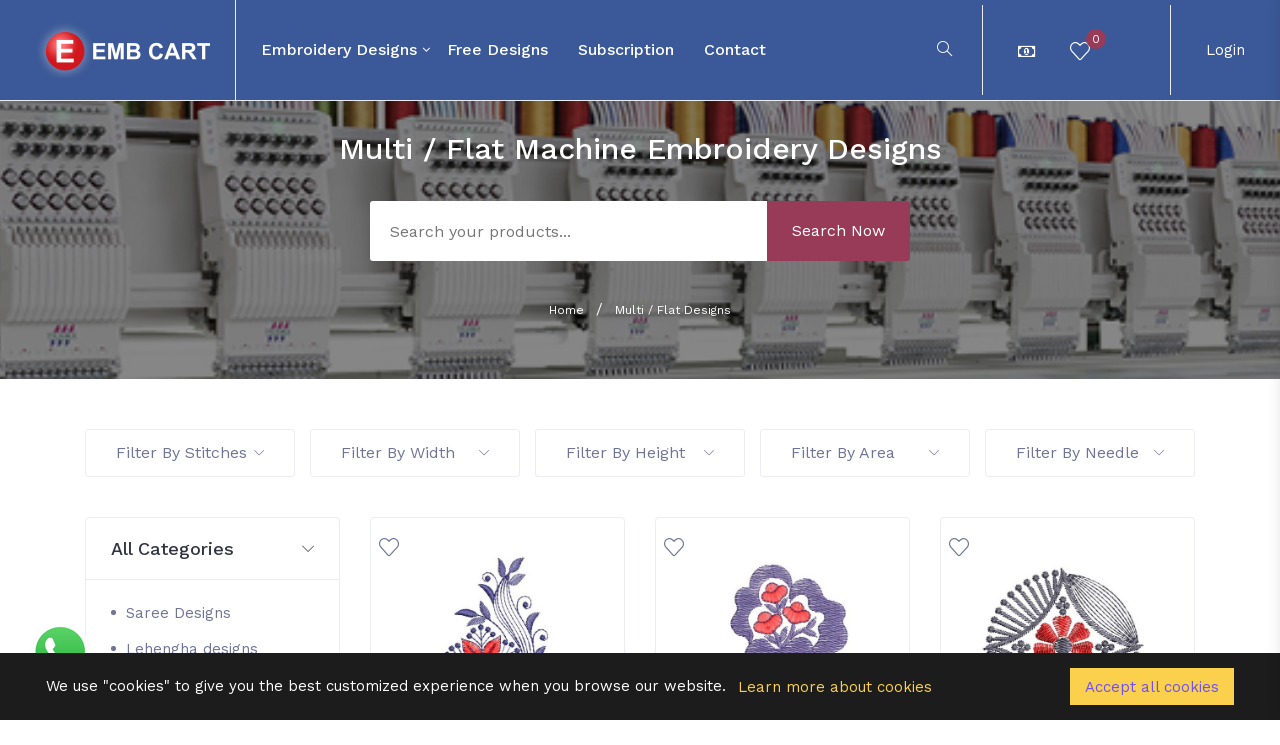

--- FILE ---
content_type: text/html; charset=UTF-8
request_url: https://embcart.com/multi-flat-designs/neck-gala-designs&fil%5B%5D=s-0-15000&fil%5B%5D=a-100
body_size: 11201
content:
<!doctype HTML>
<html lang="en">

<head>
	<meta charset="UTF-8">
	<!-- viewport meta -->
	<meta http-equiv="X-UA-Compatible" content="IE=edge">
	<meta name="viewport" content="width=device-width, initial-scale=1">
	<meta name="description" content="Multi Embroidery Designs for Saree, Blouse, Choli Lehengha, Suit, Dress, Kurti, Neck, All Over, Anarkali, Lace Border, Patch Butta, Free Download Online">
	<meta name="keywords" content="embroidery designs, embroidery pattern, machine embroidery, machine embroidery designs, applique, latest embroidery design, embroidery design, creative design, custom embroidery, t-shirt logo, cap logo, jacket embroidery, caftan embroidery, saree embroidery, sari design, Punjabi suit embroidery design, neck embroidery, blouse embroidery design, kaftan embroidery, cording embroidery, chain embroidery, aari embroidery, flat embroidery, sequins embroidery, dual sequins embroidery, sandwitch sequins embroidery cross-stitch embroidery, mens clothing embroidery, women clothing embroidery">
	<title>Flat Embroidery Designs for Multi Head and Single Head Embroidery Machines Download Online - 2024</title>
	<base href="https://embcart.com/">
	<link href="https://fonts.googleapis.com/css?family=Work+Sans:400,500,600" rel="stylesheet">
	<!-- inject:css-->
	<link rel="stylesheet" href="vendor_assets/css/bootstrap/bootstrap.css">
	<link rel="stylesheet" href="vendor_assets/css/animate.css">
	<link rel="stylesheet" href="vendor_assets/css/font-awesome.min.css">
	<link rel="stylesheet" href="vendor_assets/css/jquery-ui.css">
	<link rel="stylesheet" href="vendor_assets/css/line-awesome.min.css">
	<link rel="stylesheet" href="vendor_assets/css/magnific-popup.css">
	<link rel="stylesheet" href="vendor_assets/css/owl.carousel.css">
	<link rel="stylesheet" href="vendor_assets/css/select2.min.css">
	<link rel="stylesheet" href="vendor_assets/css/simple-line-icons.css">
	<link rel="stylesheet" href="vendor_assets/css/slick.css">
	<link rel="stylesheet" href="vendor_assets/css/trumbowyg.min.css">
	<link rel="stylesheet" href="vendor_assets/css/venobox.css">
	<link rel="stylesheet" href="style.css">
	<!-- endinject -->
	<!-- Favicon Icon -->
	<link rel="icon" type="image/jpg" sizes="16x16" href="img/only_log.jpg">
	<script src="https://unpkg.com/sweetalert/dist/sweetalert.min.js"></script>	
	<meta name="p:domain_verify" content="d7de97f8d1e5d13655bc37244230bc5c"/>
	<link rel="canonical" href="https://embcart.com/multi-flat-designs/neck-gala-designs&fil%5B%5D=s-0-15000&fil%5B%5D=a-100/" />
		<meta property="og:type" content="website"/>
	<meta property="og:title" content="Flat Embroidery Designs for Multi Head and Single Head Embroidery Machines Download Online - 2024"/>
	<meta property="og:site_name" content="EMB CART – Machine Embroidery Designs" />
	<meta property="og:url" content="https://embcart.com/multi-flat-designs/neck-gala-designs&fil%5B%5D=s-0-15000&fil%5B%5D=a-100/"/>
	<meta property="og:image" content="https://embcart.com/images/categories/3241697545542.png"/>
	<meta property="og:image:width" content="600"/>
	<meta property="og:image:height" content="315"/>
	<meta property="og:description" content="Multi Embroidery Designs for Saree, Blouse, Choli Lehengha, Suit, Dress, Kurti, Neck, All Over, Anarkali, Lace Border, Patch Butta, Free Download Online"/>
	<meta name="twitter:card" content="summary"/>
	<meta name="twitter:title" content="Flat Embroidery Designs for Multi Head and Single Head Embroidery Machines Download Online - 2024"/>
	<meta name="twitter:image" content="https://embcart.com/images/categories/3241697545542.png"/>
	<meta name="twitter:image:width" content="600"/>
	<meta name="twitter:image:height" content="315"/>
	<meta name="twitter:description" content="Multi Embroidery Designs for Saree, Blouse, Choli Lehengha, Suit, Dress, Kurti, Neck, All Over, Anarkali, Lace Border, Patch Butta, Free Download Online"/>
		
	<meta name="facebook-domain-verification" content="wzo917kxdsegld72uebfe7q6q0mt1f" /> 
	
	
	<style>	
	@media screen and (max-height: 991px) {
		.sidebardiv .btnanv{
  position: absolute;
  top: 15px;
  left: 215px;
  height: 45px;
  width: 45px;
  text-align: center;
  background: #1b1b1b;
  border-radius: 3px;
  cursor: pointer;
  transition: left 0.4s ease;
  z-index: 999999;
}
.sidebardiv .btnanv.click{
  left: 215px;
}
.sidebardiv .btnanv span{
  color: white;
  font-size: 28px;
  line-height: 45px;
}

.sidebardiv .sidebar{
  position: fixed;
  width: 290px;
  height: 100%;
  left: -290px;
  background: #1b1b1b;
  transition: left 0.4s ease;
  z-index: 99999;
}
.sidebardiv .sidebar.show{
      left: 0px;
    height: 700px;
    overflow-x: scroll;
}
.sidebardiv .sidebar .text{
  color: white;
  font-size: 25px;
  font-weight: 600;
  line-height: 65px;
  text-align: center;
  background: #1e1e1e;
  letter-spacing: 1px;
}
.sidebardiv nav ul{
  background: #1b1b1b;
  height: 100%;
  width: 100%;
  list-style: none;
}
.sidebardiv nav ul li{
  line-height: 60px;
  border-top: 1px solid rgba(255,255,255,0.1);
}
.sidebardiv nav ul li:last-child{
  border-bottom: 1px solid rgba(255,255,255,0.05);
}
.sidebardiv nav ul li a{
  position: relative;
  color: white;
  text-decoration: none;
  font-size: 18px;
  padding-left: 40px;
  font-weight: 500;
  display: block;
  width: 100%;
  border-left: 3px solid transparent;
}
.sidebardiv nav ul li.active a{
  color: cyan;
  background: #1e1e1e;
  border-left-color: cyan;
}
.sidebardiv nav ul li a:hover{
  background: #1e1e1e;
}
.sidebardiv nav ul ul{
  position: static;
  display: none;
}
.sidebardiv nav ul .feat-show.show{
  display: block;
}
.sidebardiv nav ul .serv-show.show1{
  display: block;
}
.sidebardiv nav ul ul li{
  line-height: 42px;
  border-top: none;
}
.sidebardiv nav ul ul li a{
  font-size: 17px;
  color: #e6e6e6;
  padding-left: 80px;
}
.sidebardiv nav ul li.active ul li a{
  color: #e6e6e6;
  background: #1b1b1b;
  border-left-color: transparent;
}
.sidebardiv nav ul ul li a:hover{
  color: cyan!important;
  background: #1e1e1e!important;
}
.sidebardiv nav ul li a span{
  position: absolute;
  top: 50%;
  right: 20px;
  transform: translateY(-50%);
  font-size: 22px;
  transition: transform 0.4s;
}
.sidebardiv nav ul li a span.rotate{
  transform: translateY(-50%) rotate(-180deg);
}
	}
	</style>	
</head>

<body class="preload">
	
	<div class="sidebardiv">
	<div style="display:none;" class="btnanv">
		  <span>&times;</span>
	  </div>
    <nav class="sidebar">	  
      <ul>
        <li class="active"><a href="/index.php">Home</a></li>
        		<li>
		  <a href="javascript:void(0);" class="feat-btn">Embroidery Designs <span class="icon-arrow-up first"></span></a>
          <ul class="feat-show">
						<li><a href="/small-machines-designs/">Small Machines Designs</a></li>
						<li><a href="/multi-flat-designs/">Multi / Flat Designs</a></li>
						<li><a href="/cording-designs/">Cording Designs</a></li>
						<li><a href="/sequins-designs/">Sequins Designs</a></li>
						<li><a href="/chain-stitch-designs/">Chain Stitch designs</a></li>
						<li><a href="/330-area-designs/">330 Area Designs</a></li>
			            
          </ul>
        </li>		
        <li><a href="/free-designs/">Free Designs</a></li>
        <li><a href="/plan.php">Subscription</a></li>
        <li><a href="/contact.php">contact</a></li>
        <li><a href="/login.php">Login</a></li>
      </ul>
    </nav>
	</div>
	
	<!-- start menu-area -->
	<div class="menu-area">
		<div id="wrap" class="d-md-none d-lg-none top-menu-area" style="width: 100%; z-index: 9; background: #6E4FF6; color: #fff;">
			<div class="container-fluid">
				<div class="row">
					<div class="col-lg-12">
						<span style="display: inline-block; padding: 18px;">Enjoy 10X faster & seamless experience on App <a style="padding: 5px;" class="btn-xs btn-danger" target="_blank" href="https://embcart.com/app-center.php">Install APP</a></span>
					</div>
				</div>
			</div>
		</div>
		<div class="top-menu-area">
			<div class="container-fluid">
				<div class="row">
					<div class="col-lg-12">
						<div class="menu-fullwidth">
							<div class="logo-wrapper">
								<div class="logo logo-top">
									<a href="index.php"><img src="img/logo.png" alt="logo image" class="img-fluid"></a>
								</div>
							</div>
							<div class="menu-container">
								<div class="d_menu">
									<nav class="navbar navbar-expand-lg mainmenu__menu">
										<button class="navbar-toggler btnanvs" type="button">
										  <span class="navbar-toggler-icon icon-menu"></span>
										</button>										
										<!-- Collect the nav links, forms, and other content for toggling -->
										<div class="collapse navbar-collapse" id="bs-example-navbar-collapse-1">
											<ul class="navbar-nav">
												
													<li class="has_megamenu">
														<a href="javascript:void(0);">Embroidery Designs</a>
														<div class="dropdown_megamenu contained">
														<div class="megamnu_module">
														<div class="menu_items">
															<div class="menu_column"><ul>
																																<li><a href="/small-machines-designs/">Small Machines Designs</a>
																</li>
																																<li><a href="/multi-flat-designs/">Multi / Flat Designs</a>
																</li>
																																<li><a href="/cording-designs/">Cording Designs</a>
																</li>
																																<li><a href="/sequins-designs/">Sequins Designs</a>
																</li>
																																<li><a href="/chain-stitch-designs/">Chain Stitch designs</a>
																</li>
																																<li><a href="/330-area-designs/">330 Area Designs</a>
																</li>
																																</ul></div>
																</div>
															</div>
														</div>
													</li>
												
												<li>
													<a href="/free-designs/">Free Designs</a>
												</li>
												<li>
													<a href="plan.php">Subscription</a>
												</li>
												<li>
													<a href="contact.php">contact</a>
												</li>
											</ul>
										</div>
										<!-- /.navbar-collapse -->
									</nav>
								</div>
							</div>
							<div class="author-menu">
								<!-- start .author-area -->
								<div class="author-area">
									<div class="search-wrapper">
										<div class="nav_right_module search_module">
											<span class="icon-magnifier search_trigger"></span>
											<div class="search_area">
												<form action="product_list.php" method="get">
													<div class="input-group input-group-light">
														<span class="icon-left" id="basic-addon1">
															<i class="icon-magnifier"></i>
														</span>
														<input required type="text" name="s" class="form-control search_field" placeholder="Type words and hit enter...">
													</div>
												</form>
											</div>
										</div>
									</div>
									<div class="author__notification_area">
										<ul>
											<li class="has_dropdown">
                                                <div class="icon_wrap">
                                                    <span class="fa fa-money"></span>
                                                </div>
                                                <div class="dropdown notification--dropdown">
                                                    <div class="dropdown_module_header">
                                                        <h6>Change Currency</h6>
                                                    </div>
                                                    <div class="notifications_module currencylist">
                                                    	                                                    	<a href="?currency_code=AUD&symbol=fa fa-dollar">
	                                                        <div class="notification ">                 	
	                                                            <div class="notification__info">    
	                                                            	<div class="info">AUD</div>
	                                                            </div>        
	                                                        </div>
                                                        </a>
                                                                                                        	<a href="?currency_code=CAD&symbol=fa fa-dollar">
	                                                        <div class="notification ">                 	
	                                                            <div class="notification__info">    
	                                                            	<div class="info">CAD</div>
	                                                            </div>        
	                                                        </div>
                                                        </a>
                                                                                                        	<a href="?currency_code=EURO&symbol=fa fa-euro">
	                                                        <div class="notification ">                 	
	                                                            <div class="notification__info">    
	                                                            	<div class="info">EURO</div>
	                                                            </div>        
	                                                        </div>
                                                        </a>
                                                                                                        	<a href="?currency_code=GBP&symbol=fa fa-gbp">
	                                                        <div class="notification ">                 	
	                                                            <div class="notification__info">    
	                                                            	<div class="info">GBP</div>
	                                                            </div>        
	                                                        </div>
                                                        </a>
                                                                                                        	<a href="?currency_code=INR&symbol=fa fa-inr">
	                                                        <div class="notification ">                 	
	                                                            <div class="notification__info">    
	                                                            	<div class="info">INR</div>
	                                                            </div>        
	                                                        </div>
                                                        </a>
                                                                                                        	<a href="?currency_code=USD&symbol=fa fa-dollar">
	                                                        <div class="notification ">                 	
	                                                            <div class="notification__info">    
	                                                            	<div class="info">USD</div>
	                                                            </div>        
	                                                        </div>
                                                        </a>
                                                                                                        </div>
                                                    <!-- end /.dropdown -->
                                                </div>
                                            </li>
											<li class="has_dropdown">
												<div class="icon_wrap">
													<a href="customer_favourite.php">
																										<span class="icon-heart"></span>
													<span class="notification_count purch">0</span>
													</a>
													<!-- <span class="notification_status msg"></span> -->
												</div>	
											</li>
											<li class="has_dropdown">
																								<div style="display:none;" class="icon_wrap">
													<span class="icon-basket-loaded"></span>
													<span class="notification_count purch">0</span>
												</div>
																							</li>
										</ul>
									</div>
									<!--start .author-author__info-->
									<div class="author-author__info has_dropdown">
										<div class="author__avatar">
																						Login
																					</div>
										<div class="dropdown dropdown--author">
																							<div class="author-credits d-flex">
													<div class="author__avatar">
														<img src="img/user-avater.png" alt="user avatar" class="rounded-circle">
													</div>
													<div class="autor__info">
														<p class="name">
															Guest
														</p>
													</div>
												</div>
												<ul>			
												<li>
												<a href="login.php">
														<span class="icon-user"></span>Login</a>
												</li>
												<li>
												<a href="register.php">
														<span class="icon-user"></span> Register</a>
												</li>				
												</ul>
																					</div>
									</div>
									<!--end /.author-author__info-->
								</div>
								<!-- end .author-area -->
								<!-- author area restructured for mobile -->
								<div class="mobile_content ">
									<span class="icon-magnifier mobile_open_search mobile_mode" style="background: #1DC9B7; padding: 0 20px;  line-height: 60px;  color: white;  font-size: 16px; cursor: pointer; border-right: 1px solid #fff;"></span>
									<span class="icon-user menu_icon"></span>
									<!-- offcanvas menu -->
									<div class="offcanvas-menu closed">
										<span class="icon-close close_menu"></span>
										<div class="author-author__info">
											<div class="author__avatar v_middle">
												<img src="img/user-avater.png" alt="user avatar">
											</div>
										</div>
										<!--end /.author-author__info-->
										
										<!--start .author__notification_area -->
										<div class="dropdown dropdown--author">
																						<ul>
												<li>
													<a href="login.php">
														<span class="icon-user"></span>Login</a>
												</li>
												<li>
													<a href="register.php">
														<span class="icon-home"></span> Register</a>
												</li>
											</ul>
																					</div>										
									</div>
								</div>
								<!-- end /.mobile_content -->
							</div>
						</div>
					</div>
				</div>
				<!-- end /.row -->
			</div>
			<!-- end /.container -->
		</div>
		<!-- end  -->
	</div>
	<!-- end /.menu-area -->
<section class="hero-area2 hero-area3 bgimage desktop_mode">
	<div class="bg_image_holder">
		<img title="Multi Head Embroidery Machine Designs" src="https://embcart.com/images/categories/4331683966763.png" />
	</div>
	<div class="hero-content content_above">
		<div class="content-wrapper">
			<div class="container">
				<div class="row">
					<div class="col-md-12">
						<div class="hero__content__title cat_list_h1">
							 <h1>Multi / Flat Machine Embroidery Designs</h1>
						</div><!-- end .hero__btn-area-->
						<div class="search-area">
							<div class="row">
								<div class="col-lg-6 offset-lg-3">
									<div class="search_box2">
										<form action="product_list.php" method="get">
											<input required type="text" name="s" class="text_field" placeholder="Search your products...">
											<button type="submit" class="search-btn btn--lg btn-primary">Search Now</button>
										</form>
									</div><!-- end .search_box -->
								</div>
							</div>
						</div>
						<div class="breadcrumb-contents text-center">
						<div style="display: inherit;" class="breadcrumb">
							<ul>
								<li>
									<a href="https://embcart.com/">Home</a>
								</li>
																								
								<li>
									<a href="javascript:void(0);">Multi / Flat Designs</a>
								</li>
							</ul>
						</div>
						</div>
						<!--start .search-area -->
					</div><!-- end .col-md-12 -->
				</div>
			</div>
		</div><!-- end .contact_wrapper -->
	</div><!-- end hero-content -->
</section><!-- ends: .hero-area -->
<div class="filter-area product-filter-area">
	<div class="container">
		<div class="row">
			<div class="col-md-12">
				<div class="filter-bar">
					<div class="filter__option filter--dropdown">
						<a href="javascript:void(0);" id="drop2" class="dropdown-trigger dropdown-toggle" data-toggle="dropdown" aria-haspopup="true" aria-expanded="false">Filter By Stitches
							<span class="icon-arrow-down"></span>
						</a>
						<ul class="custom_dropdown dropdown-menu" aria-labelledby="drop2">
							<li>
								<div class="custom-radio">
									<input type="checkbox" checked  id="opts1" name="filter_opt[]">
									<label for="opts1"><a href="/multi-flat-designs/neck-gala-designs&fil%5B%5D=s-0-15000&fil%5B%5D=a-100"><span class="circle"></span>0-15000</a></label>
								</div>
							</li>
							<li>
								<div class="custom-radio">
									<input type="checkbox"   id="opts2" name="filter_opt[]">
									<label for="opts2"><a href="/multi-flat-designs/neck-gala-designs&fil%5B%5D=s-0-15000&fil%5B%5D=a-100&fil[]=s-15001-25000"><span class="circle"></span>15001 - 25000</a></label>
								</div>
							</li>
							<li>
								<div class="custom-radio">
									<input type="checkbox"   id="opts3" name="filter_opt[]">
									<label for="opts3"><a href="/multi-flat-designs/neck-gala-designs&fil%5B%5D=s-0-15000&fil%5B%5D=a-100&fil[]=s-25001-50000"><span class="circle"></span>25001 - 50000</a></label>
								</div>
							</li>
							<li>
								<div class="custom-radio">
									<input type="checkbox"   id="opts4" name="filter_opt[]">
									<label for="opts4"><a href="/multi-flat-designs/neck-gala-designs&fil%5B%5D=s-0-15000&fil%5B%5D=a-100&fil[]=s-50001-75000"><span class="circle"></span>50001 - 75000</a></label>
								</div>
							</li>
							<li>
								<div class="custom-radio">
									<input type="checkbox"   id="opts5" name="filter_opt[]">
									<label for="opts5"><a href="/multi-flat-designs/neck-gala-designs&fil%5B%5D=s-0-15000&fil%5B%5D=a-100&fil[]=s-75001-100000"><span class="circle"></span>75001 - 100000</a></label>
								</div>
							</li>
							<li>
								<div class="custom-radio">
									<input type="checkbox"   id="opts6" name="filter_opt[]">
									<label for="opts6"><a href="/multi-flat-designs/neck-gala-designs&fil%5B%5D=s-0-15000&fil%5B%5D=a-100&fil[]=s-100001-150000"><span class="circle"></span>100001 - 150000</a></label>
								</div>
							</li>
							<li>
								<div class="custom-radio">
									<input type="checkbox"   id="opts7" name="filter_opt[]">
									<label for="opts7"><a href="/multi-flat-designs/neck-gala-designs&fil%5B%5D=s-0-15000&fil%5B%5D=a-100&fil[]=s-150001-200000"><span class="circle"></span>150001 - 200000</a></label>
								</div>
							</li>
							<li>
								<div class="custom-radio">
									<input type="checkbox"   id="opts8" name="filter_opt[]">
									<label for="opts8"><a href="/multi-flat-designs/neck-gala-designs&fil%5B%5D=s-0-15000&fil%5B%5D=a-100&fil[]=s-200001"><span class="circle"></span>200001 & Above</a></label>
								</div>
							</li>							
						</ul>
					</div><!-- end .filter__option -->
					<div class="filter__option filter--dropdown">
						<a href="javascript:void(0);" id="drop2" class="dropdown-trigger dropdown-toggle" data-toggle="dropdown" aria-haspopup="true" aria-expanded="false">Filter By Width
							<span class="icon-arrow-down"></span>
						</a>
						<ul class="custom_dropdown dropdown-menu" aria-labelledby="drop2">
							<li>
								<div class="custom-radio">
									<input type="checkbox"   id="optw1" name="filter_opt[]">
									<label for="optw1"><a href="/multi-flat-designs/neck-gala-designs&fil%5B%5D=s-0-15000&fil%5B%5D=a-100&fil[]=w-0-100"><span class="circle"></span>0-100</a></label>
								</div>
							</li>
							<li>
								<div class="custom-radio">
									<input type="checkbox"   id="optw2" name="filter_opt[]">
									<label for="optw2"><a href="/multi-flat-designs/neck-gala-designs&fil%5B%5D=s-0-15000&fil%5B%5D=a-100&fil[]=w-101-200"><span class="circle"></span>101-200</a></label>
								</div>
							</li>
							<li>
								<div class="custom-radio">
									<input type="checkbox"   id="optw3" name="filter_opt[]">
									<label for="optw3"><a href="/multi-flat-designs/neck-gala-designs&fil%5B%5D=s-0-15000&fil%5B%5D=a-100&fil[]=w-201-300"><span class="circle"></span>201-300</a></label>
								</div>
							</li>
							<li>
								<div class="custom-radio">
									<input type="checkbox"   id="optw4" name="filter_opt[]">
									<label for="optw4"><a href="/multi-flat-designs/neck-gala-designs&fil%5B%5D=s-0-15000&fil%5B%5D=a-100&fil[]=w-301-400"><span class="circle"></span>301-400</a></label>
								</div>
							</li>
							<li>
								<div class="custom-radio">
									<input type="checkbox"   id="optw5" name="filter_opt[]">
									<label for="optw5"><a href="/multi-flat-designs/neck-gala-designs&fil%5B%5D=s-0-15000&fil%5B%5D=a-100&fil[]=w-401-500"><span class="circle"></span>401-500</a></label>
								</div>
							</li>
							<li>
								<div class="custom-radio">
									<input type="checkbox"   id="optw6" name="filter_opt[]">
									<label for="optw6"><a href="/multi-flat-designs/neck-gala-designs&fil%5B%5D=s-0-15000&fil%5B%5D=a-100&fil[]=w-501-600"><span class="circle"></span>501-600</a></label>
								</div>
							</li>
							<li>
								<div class="custom-radio">
									<input type="checkbox"   id="optw7" name="filter_opt[]">
									<label for="optw7"><a href="/multi-flat-designs/neck-gala-designs&fil%5B%5D=s-0-15000&fil%5B%5D=a-100&fil[]=w-601"><span class="circle"></span>601 & Above</a></label>
								</div>
							</li>														
						</ul>
					</div><!-- end .filter__option -->
					<div class="filter__option filter--dropdown">
						<a href="javascript:void(0);" id="drop2" class="dropdown-trigger dropdown-toggle" data-toggle="dropdown" aria-haspopup="true" aria-expanded="false">Filter By Height
							<span class="icon-arrow-down"></span>
						</a>
						<ul class="custom_dropdown dropdown-menu" aria-labelledby="drop2">
							<li>
								<div class="custom-radio">
									<input type="checkbox"   id="opth1" name="filter_opt[]">
									<label for="opth1"><a href="/multi-flat-designs/neck-gala-designs&fil%5B%5D=s-0-15000&fil%5B%5D=a-100&fil[]=h-0-100"><span class="circle"></span>0-100</a></label>
								</div>
							</li>
							<li>
								<div class="custom-radio">
									<input type="checkbox"   id="opth2" name="filter_opt[]">
									<label for="opth2"><a href="/multi-flat-designs/neck-gala-designs&fil%5B%5D=s-0-15000&fil%5B%5D=a-100&fil[]=h-101-200"><span class="circle"></span>101-200</a></label>
								</div>
							</li>
							<li>
								<div class="custom-radio">
									<input type="checkbox"   id="opth3" name="filter_opt[]">
									<label for="opth3"><a href="/multi-flat-designs/neck-gala-designs&fil%5B%5D=s-0-15000&fil%5B%5D=a-100&fil[]=h-201-300"><span class="circle"></span>201-300</a></label>
								</div>
							</li>
							<li>
								<div class="custom-radio">
									<input type="checkbox"   id="opth4" name="filter_opt[]">
									<label for="opth4"><a href="/multi-flat-designs/neck-gala-designs&fil%5B%5D=s-0-15000&fil%5B%5D=a-100&fil[]=h-301-400"><span class="circle"></span>301-400</a></label>
								</div>
							</li>
							<li>
								<div class="custom-radio">
									<input type="checkbox"   id="opth5" name="filter_opt[]">
									<label for="opth5"><a href="/multi-flat-designs/neck-gala-designs&fil%5B%5D=s-0-15000&fil%5B%5D=a-100&fil[]=h-401-500"><span class="circle"></span>401-500</a></label>
								</div>
							</li>
							<li>
								<div class="custom-radio">
									<input type="checkbox"   id="opth6" name="filter_opt[]">
									<label for="opth6"><a href="/multi-flat-designs/neck-gala-designs&fil%5B%5D=s-0-15000&fil%5B%5D=a-100&fil[]=h-501-600"><span class="circle"></span>501-600</a></label>
								</div>
							</li>
							<li>
								<div class="custom-radio">
									<input type="checkbox"   id="opth7" name="filter_opt[]">
									<label for="opth7"><a href="/multi-flat-designs/neck-gala-designs&fil%5B%5D=s-0-15000&fil%5B%5D=a-100&fil[]=h-601-700"><span class="circle"></span>601-700</a></label>
								</div>
							</li>
							<li>
								<div class="custom-radio">
									<input type="checkbox"   id="opth8" name="filter_opt[]">
									<label for="opth8"><a href="/multi-flat-designs/neck-gala-designs&fil%5B%5D=s-0-15000&fil%5B%5D=a-100&fil[]=h-701-800"><span class="circle"></span>701-800</a></label>
								</div>
							</li>
							<li>
								<div class="custom-radio">
									<input type="checkbox"   id="opth9" name="filter_opt[]">
									<label for="opth9"><a href="/multi-flat-designs/neck-gala-designs&fil%5B%5D=s-0-15000&fil%5B%5D=a-100&fil[]=h-801-900"><span class="circle"></span>801-900</a></label>
								</div>
							</li>
							<li>
								<div class="custom-radio">
									<input type="checkbox"   id="opth10" name="filter_opt[]">
									<label for="opth10"><a href="/multi-flat-designs/neck-gala-designs&fil%5B%5D=s-0-15000&fil%5B%5D=a-100&fil[]=h-901-1000"><span class="circle"></span>901-1000</a></label>
								</div>
							</li>
							<li>
								<div class="custom-radio">
									<input type="checkbox"   id="opth11" name="filter_opt[]">
									<label for="opth11"><a href="/multi-flat-designs/neck-gala-designs&fil%5B%5D=s-0-15000&fil%5B%5D=a-100&fil[]=h-1001"><span class="circle"></span>1001 & Above</a></label>
								</div>
							</li>							
						</ul>
					</div><!-- end .filter__option -->
					<div class="filter__option filter--dropdown">
						<a href="javascript:void(0);" id="drop2" class="dropdown-trigger dropdown-toggle" data-toggle="dropdown" aria-haspopup="true" aria-expanded="false">Filter By Area
							<span class="icon-arrow-down"></span>
						</a>
						<ul class="custom_dropdown dropdown-menu" aria-labelledby="drop2">
							<li>
								<div class="custom-radio">
									<input type="checkbox" checked  id="opta1" name="filter_opt[]">
									<label for="opta1"><a href="/multi-flat-designs/neck-gala-designs&fil%5B%5D=s-0-15000&fil%5B%5D=a-100"><span class="circle"></span>100 mm</a></label>
								</div>
							</li>
							<li>
								<div class="custom-radio">
									<input type="checkbox"   id="opta2" name="filter_opt[]">
									<label for="opta2"><a href="/multi-flat-designs/neck-gala-designs&fil%5B%5D=s-0-15000&fil%5B%5D=a-100&fil[]=a-125"><span class="circle"></span>125 mm</a></label>
								</div>
							</li>
							<li>
								<div class="custom-radio">
									<input type="checkbox"   id="opta3" name="filter_opt[]">
									<label for="opta3"><a href="/multi-flat-designs/neck-gala-designs&fil%5B%5D=s-0-15000&fil%5B%5D=a-100&fil[]=a-150"><span class="circle"></span>150 mm</a></label>
								</div>
							</li>
							<li>
								<div class="custom-radio">
									<input type="checkbox"   id="opta4" name="filter_opt[]">
									<label for="opta4"><a href="/multi-flat-designs/neck-gala-designs&fil%5B%5D=s-0-15000&fil%5B%5D=a-100&fil[]=a-165"><span class="circle"></span>165 mm</a></label>
								</div>
							</li>
							<li>
								<div class="custom-radio">
									<input type="checkbox"   id="opta5" name="filter_opt[]">
									<label for="opta5"><a href="/multi-flat-designs/neck-gala-designs&fil%5B%5D=s-0-15000&fil%5B%5D=a-100&fil[]=a-175"><span class="circle"></span>175 mm</a></label>
								</div>
							</li>
							<li>
								<div class="custom-radio">
									<input type="checkbox"   id="opta6" name="filter_opt[]">
									<label for="opta6"><a href="/multi-flat-designs/neck-gala-designs&fil%5B%5D=s-0-15000&fil%5B%5D=a-100&fil[]=a-200"><span class="circle"></span>200 mm</a></label>
								</div>
							</li>
							<li>
								<div class="custom-radio">
									<input type="checkbox"   id="opta7" name="filter_opt[]">
									<label for="opta7"><a href="/multi-flat-designs/neck-gala-designs&fil%5B%5D=s-0-15000&fil%5B%5D=a-100&fil[]=a-225"><span class="circle"></span>225 mm</a></label>
								</div>
							</li>
							<li>
								<div class="custom-radio">
									<input type="checkbox"   id="opta8" name="filter_opt[]">
									<label for="opta8"><a href="/multi-flat-designs/neck-gala-designs&fil%5B%5D=s-0-15000&fil%5B%5D=a-100&fil[]=a-250"><span class="circle"></span>250 mm</a></label>
								</div>
							</li>
							<li>
								<div class="custom-radio">
									<input type="checkbox"   id="opta9" name="filter_opt[]">
									<label for="opta9"><a href="/multi-flat-designs/neck-gala-designs&fil%5B%5D=s-0-15000&fil%5B%5D=a-100&fil[]=a-275"><span class="circle"></span>275 mm</a></label>
								</div>
							</li>
							<li>
								<div class="custom-radio">
									<input type="checkbox"   id="opta10" name="filter_opt[]">
									<label for="opta10"><a href="/multi-flat-designs/neck-gala-designs&fil%5B%5D=s-0-15000&fil%5B%5D=a-100&fil[]=a-300"><span class="circle"></span>300 mm</a></label>
								</div>
							</li>
							<li>
								<div class="custom-radio">
									<input type="checkbox"   id="opta15" name="filter_opt[]">
									<label for="opta15"><a href="/multi-flat-designs/neck-gala-designs&fil%5B%5D=s-0-15000&fil%5B%5D=a-100&fil[]=a-330"><span class="circle"></span>330 mm</a></label>
								</div>
							</li>
							<li>
								<div class="custom-radio">
									<input type="checkbox"   id="opta12" name="filter_opt[]">
									<label for="opta12"><a href="/multi-flat-designs/neck-gala-designs&fil%5B%5D=s-0-15000&fil%5B%5D=a-100&fil[]=a-400"><span class="circle"></span>400 mm</a></label>
								</div>
							</li>
							<li>
								<div class="custom-radio">
									<input type="checkbox"   id="opta13" name="filter_opt[]">
									<label for="opta13"><a href="/multi-flat-designs/neck-gala-designs&fil%5B%5D=s-0-15000&fil%5B%5D=a-100&fil[]=a-500"><span class="circle"></span>500 mm</a></label>
								</div>
							</li>
							<li>
								<div class="custom-radio">
									<input type="checkbox"   id="opta14" name="filter_opt[]">
									<label for="opta14"><a href="/multi-flat-designs/neck-gala-designs&fil%5B%5D=s-0-15000&fil%5B%5D=a-100&fil[]=a-600"><span class="circle"></span>600 mm</a></label>
								</div>
							</li>
						</ul>
					</div><!-- end .filter__option -->
					
					<div class="filter__option filter--dropdown">
						<a href="javascript:void(0);" id="drop2" class="dropdown-trigger dropdown-toggle" data-toggle="dropdown" aria-haspopup="true" aria-expanded="false">Filter By Needle
							<span class="icon-arrow-down"></span>
						</a>
												<ul class="custom_dropdown dropdown-menu" aria-labelledby="drop2">
								
							<li>
								<div class="custom-radio">
									<input type="checkbox"   id="optn0" name="filter_opt[]">
									<label for="optn0"><a href="/multi-flat-designs/neck-gala-designs&fil%5B%5D=s-0-15000&fil%5B%5D=a-100&fil[]=n-1"><span class="circle"></span>1</a></label>
								</div>
							</li>
								
							<li>
								<div class="custom-radio">
									<input type="checkbox"   id="optn1" name="filter_opt[]">
									<label for="optn1"><a href="/multi-flat-designs/neck-gala-designs&fil%5B%5D=s-0-15000&fil%5B%5D=a-100&fil[]=n-2"><span class="circle"></span>2</a></label>
								</div>
							</li>
								
							<li>
								<div class="custom-radio">
									<input type="checkbox"   id="optn2" name="filter_opt[]">
									<label for="optn2"><a href="/multi-flat-designs/neck-gala-designs&fil%5B%5D=s-0-15000&fil%5B%5D=a-100&fil[]=n-3"><span class="circle"></span>3</a></label>
								</div>
							</li>
								
							<li>
								<div class="custom-radio">
									<input type="checkbox"   id="optn3" name="filter_opt[]">
									<label for="optn3"><a href="/multi-flat-designs/neck-gala-designs&fil%5B%5D=s-0-15000&fil%5B%5D=a-100&fil[]=n-4"><span class="circle"></span>4</a></label>
								</div>
							</li>
								
							<li>
								<div class="custom-radio">
									<input type="checkbox"   id="optn4" name="filter_opt[]">
									<label for="optn4"><a href="/multi-flat-designs/neck-gala-designs&fil%5B%5D=s-0-15000&fil%5B%5D=a-100&fil[]=n-5"><span class="circle"></span>5</a></label>
								</div>
							</li>
								
							<li>
								<div class="custom-radio">
									<input type="checkbox"   id="optn5" name="filter_opt[]">
									<label for="optn5"><a href="/multi-flat-designs/neck-gala-designs&fil%5B%5D=s-0-15000&fil%5B%5D=a-100&fil[]=n-6"><span class="circle"></span>6</a></label>
								</div>
							</li>
								
							<li>
								<div class="custom-radio">
									<input type="checkbox"   id="optn6" name="filter_opt[]">
									<label for="optn6"><a href="/multi-flat-designs/neck-gala-designs&fil%5B%5D=s-0-15000&fil%5B%5D=a-100&fil[]=n-7"><span class="circle"></span>7</a></label>
								</div>
							</li>
								
							<li>
								<div class="custom-radio">
									<input type="checkbox"   id="optn7" name="filter_opt[]">
									<label for="optn7"><a href="/multi-flat-designs/neck-gala-designs&fil%5B%5D=s-0-15000&fil%5B%5D=a-100&fil[]=n-8"><span class="circle"></span>8</a></label>
								</div>
							</li>
								
							<li>
								<div class="custom-radio">
									<input type="checkbox"   id="optn8" name="filter_opt[]">
									<label for="optn8"><a href="/multi-flat-designs/neck-gala-designs&fil%5B%5D=s-0-15000&fil%5B%5D=a-100&fil[]=n-9"><span class="circle"></span>9</a></label>
								</div>
							</li>
								
							<li>
								<div class="custom-radio">
									<input type="checkbox"   id="optn9" name="filter_opt[]">
									<label for="optn9"><a href="/multi-flat-designs/neck-gala-designs&fil%5B%5D=s-0-15000&fil%5B%5D=a-100&fil[]=n-10"><span class="circle"></span>10</a></label>
								</div>
							</li>
								
							<li>
								<div class="custom-radio">
									<input type="checkbox"   id="optn10" name="filter_opt[]">
									<label for="optn10"><a href="/multi-flat-designs/neck-gala-designs&fil%5B%5D=s-0-15000&fil%5B%5D=a-100&fil[]=n-11"><span class="circle"></span>11</a></label>
								</div>
							</li>
								
							<li>
								<div class="custom-radio">
									<input type="checkbox"   id="optn11" name="filter_opt[]">
									<label for="optn11"><a href="/multi-flat-designs/neck-gala-designs&fil%5B%5D=s-0-15000&fil%5B%5D=a-100&fil[]=n-12"><span class="circle"></span>12</a></label>
								</div>
							</li>
														
						</ul>
					</div><!-- end .filter__option -->					
				</div><!-- end .filter-bar -->
			</div><!-- end .col-md-12 -->
		</div>
	</div>
</div><!-- end .filter-area -->
<section class="product-grid p-bottom-100">
	<div class="container">
		<div class="row">
						<div class=" col-xl-3 col-lg-4 col-md-12 order-lg-0 order-md-0 order-sm-0 order-0">
				<aside class="sidebar product--sidebar">
										<div class="sidebar-card card--category">
						<a class="card-title" href="#collapse1" data-toggle="collapse" href="#collapse1" role="button" aria-expanded="false" aria-controls="collapse1">
							<h5>All Categories
								<span class="icon-arrow-down"></span>
							</h5>
						</a>						
						<div class="collapse show collapsible-content" id="collapse1">
							<ul class="card-content">
																<li>
									<a href="/multi-flat-designs/saree-designs/">
										Saree Designs										<!-- <span class="item-count">35</span> -->
									</a>
								</li>								
															<li>
									<a href="/multi-flat-designs/lehengha-designs/">
										Lehengha designs										<!-- <span class="item-count">35</span> -->
									</a>
								</li>								
															<li>
									<a href="/multi-flat-designs/daman-top-duppata/">
										Daman Top & Duppata										<!-- <span class="item-count">35</span> -->
									</a>
								</li>								
															<li>
									<a href="/multi-flat-designs/long-suits-panel-top-dup/">
										Long Suits / Panel Top & Dup										<!-- <span class="item-count">35</span> -->
									</a>
								</li>								
															<li>
									<a href="/multi-flat-designs/anarkali-readymade-suit/">
										Anarkali & Readymade Suit										<!-- <span class="item-count">35</span> -->
									</a>
								</li>								
															<li>
									<a href="/multi-flat-designs/mens-neck-kurta-designs/">
										Mens Neck | Kurta Designs										<!-- <span class="item-count">35</span> -->
									</a>
								</li>								
															<li>
									<a href="/multi-flat-designs/neck-gala-designs/">
										Neck / Gala Designs										<!-- <span class="item-count">35</span> -->
									</a>
								</li>								
															<li>
									<a href="/multi-flat-designs/kurties-designs/">
										Kurties Designs										<!-- <span class="item-count">35</span> -->
									</a>
								</li>								
															<li>
									<a href="/multi-flat-designs/allover-garment-designs/">
										Allover Garment Designs										<!-- <span class="item-count">35</span> -->
									</a>
								</li>								
															<li>
									<a href="/multi-flat-designs/lace-designs/">
										Lace Designs										<!-- <span class="item-count">35</span> -->
									</a>
								</li>								
															<li>
									<a href="/multi-flat-designs/blouse-designs/">
										Blouse Designs										<!-- <span class="item-count">35</span> -->
									</a>
								</li>								
															<li>
									<a href="/multi-flat-designs/creative-art-designs/">
										Creative Flower Designs										<!-- <span class="item-count">35</span> -->
									</a>
								</li>								
															<li>
									<a href="/multi-flat-designs/butta-designs/">
										Butta Designs										<!-- <span class="item-count">35</span> -->
									</a>
								</li>								
															<li>
									<a href="/multi-flat-designs/duppta-designs/">
										Duppta Designs										<!-- <span class="item-count">35</span> -->
									</a>
								</li>								
															<li>
									<a href="/multi-flat-designs/designs-of-god/">
										Designs of God										<!-- <span class="item-count">35</span> -->
									</a>
								</li>								
														</ul>
						</div><!-- end .collapsible_content -->
					</div><!-- end .sidebar-card -->
				</aside><!-- end aside -->
			</div><!-- end .col-md-3 -->
			<div class="col-xl-9 col-lg-8 col-md-12 order-lg-1 order-md-1 order-sm-1 order-1 product-list">
				<div class="row">
										<div class="col-xl-4 col-lg-6 col-md-6 col-6">
						<div class="product-single latest-single">
							<div class="product-thumb">
								<figure>
									<a target="_blank" href="/designs/unique-butta-408056/">
									<img src="https://embspace2.sgp1.digitaloceanspaces.com/embcart/designs/408056_2811769235618.JPG" alt="unique butta Machine Embroidery Designs" class="img-fluid">
									</a>
								</figure>								
							</div><!-- Ends: .product-thumb -->
							<div class="product-excerpt">
								<h5>
									<a target="_blank" href="/designs/unique-butta-408056/">unique butta</a>
								</h5>
								
								<ul class="product-facts clearfix">			
									<li style="display:none;" style="text-decoration: line-through; color:#e60000;" class="price"><i class="fa fa-inr" aria-hidden="true"></i>70</li>
									<li style="display:none;" class="price"><i class="fa fa-inr" aria-hidden="true"></i>60</li>
									<li class="product-rating product-fav">
																				<span data-id="408056" class="addtofavorites icon-heart" title="Add to favourite" data-toggle="tooltip"></span>
									</li>
								</ul>
							</div>
							<!-- Ends: .product-excerpt -->
						</div><!-- Ends: .product-single -->
					</div><!-- Ends: .col-md-4 -->
								<div class="col-xl-4 col-lg-6 col-md-6 col-6">
						<div class="product-single latest-single">
							<div class="product-thumb">
								<figure>
									<a target="_blank" href="/designs/unique-butta-408053/">
									<img src="https://embspace2.sgp1.digitaloceanspaces.com/embcart/designs/408053_5031769235191.JPG" alt="unique butta Machine Embroidery Designs" class="img-fluid">
									</a>
								</figure>								
							</div><!-- Ends: .product-thumb -->
							<div class="product-excerpt">
								<h5>
									<a target="_blank" href="/designs/unique-butta-408053/">unique butta</a>
								</h5>
								
								<ul class="product-facts clearfix">			
									<li style="display:none;" style="text-decoration: line-through; color:#e60000;" class="price"><i class="fa fa-inr" aria-hidden="true"></i>70</li>
									<li style="display:none;" class="price"><i class="fa fa-inr" aria-hidden="true"></i>60</li>
									<li class="product-rating product-fav">
																				<span data-id="408053" class="addtofavorites icon-heart" title="Add to favourite" data-toggle="tooltip"></span>
									</li>
								</ul>
							</div>
							<!-- Ends: .product-excerpt -->
						</div><!-- Ends: .product-single -->
					</div><!-- Ends: .col-md-4 -->
								<div class="col-xl-4 col-lg-6 col-md-6 col-6">
						<div class="product-single latest-single">
							<div class="product-thumb">
								<figure>
									<a target="_blank" href="/designs/awesome-butta-408052/">
									<img src="https://embspace2.sgp1.digitaloceanspaces.com/embcart/designs/408052_2571769235131.JPG" alt="Awesome butta Machine Embroidery Designs" class="img-fluid">
									</a>
								</figure>								
							</div><!-- Ends: .product-thumb -->
							<div class="product-excerpt">
								<h5>
									<a target="_blank" href="/designs/awesome-butta-408052/">Awesome butta</a>
								</h5>
								
								<ul class="product-facts clearfix">			
									<li style="display:none;" style="text-decoration: line-through; color:#e60000;" class="price"><i class="fa fa-inr" aria-hidden="true"></i>70</li>
									<li style="display:none;" class="price"><i class="fa fa-inr" aria-hidden="true"></i>60</li>
									<li class="product-rating product-fav">
																				<span data-id="408052" class="addtofavorites icon-heart" title="Add to favourite" data-toggle="tooltip"></span>
									</li>
								</ul>
							</div>
							<!-- Ends: .product-excerpt -->
						</div><!-- Ends: .product-single -->
					</div><!-- Ends: .col-md-4 -->
								<div class="col-xl-4 col-lg-6 col-md-6 col-6">
						<div class="product-single latest-single">
							<div class="product-thumb">
								<figure>
									<a target="_blank" href="/designs/awesome-butta-408051/">
									<img src="https://embspace2.sgp1.digitaloceanspaces.com/embcart/designs/408051_6401769235073.JPG" alt="Awesome butta Machine Embroidery Designs" class="img-fluid">
									</a>
								</figure>								
							</div><!-- Ends: .product-thumb -->
							<div class="product-excerpt">
								<h5>
									<a target="_blank" href="/designs/awesome-butta-408051/">Awesome butta</a>
								</h5>
								
								<ul class="product-facts clearfix">			
									<li style="display:none;" style="text-decoration: line-through; color:#e60000;" class="price"><i class="fa fa-inr" aria-hidden="true"></i>70</li>
									<li style="display:none;" class="price"><i class="fa fa-inr" aria-hidden="true"></i>60</li>
									<li class="product-rating product-fav">
																				<span data-id="408051" class="addtofavorites icon-heart" title="Add to favourite" data-toggle="tooltip"></span>
									</li>
								</ul>
							</div>
							<!-- Ends: .product-excerpt -->
						</div><!-- Ends: .product-single -->
					</div><!-- Ends: .col-md-4 -->
								<div class="col-xl-4 col-lg-6 col-md-6 col-6">
						<div class="product-single latest-single">
							<div class="product-thumb">
								<figure>
									<a target="_blank" href="/designs/awesome-butta-408050/">
									<img src="https://embspace2.sgp1.digitaloceanspaces.com/embcart/designs/408050_2301769234985.JPG" alt="Awesome butta Machine Embroidery Designs" class="img-fluid">
									</a>
								</figure>								
							</div><!-- Ends: .product-thumb -->
							<div class="product-excerpt">
								<h5>
									<a target="_blank" href="/designs/awesome-butta-408050/">Awesome butta</a>
								</h5>
								
								<ul class="product-facts clearfix">			
									<li style="display:none;" style="text-decoration: line-through; color:#e60000;" class="price"><i class="fa fa-inr" aria-hidden="true"></i>70</li>
									<li style="display:none;" class="price"><i class="fa fa-inr" aria-hidden="true"></i>60</li>
									<li class="product-rating product-fav">
																				<span data-id="408050" class="addtofavorites icon-heart" title="Add to favourite" data-toggle="tooltip"></span>
									</li>
								</ul>
							</div>
							<!-- Ends: .product-excerpt -->
						</div><!-- Ends: .product-single -->
					</div><!-- Ends: .col-md-4 -->
								<div class="col-xl-4 col-lg-6 col-md-6 col-6">
						<div class="product-single latest-single">
							<div class="product-thumb">
								<figure>
									<a target="_blank" href="/designs/awesome-butta-408046/">
									<img src="https://embspace2.sgp1.digitaloceanspaces.com/embcart/designs/408046_3511769234455.JPG" alt="Awesome butta Machine Embroidery Designs" class="img-fluid">
									</a>
								</figure>								
							</div><!-- Ends: .product-thumb -->
							<div class="product-excerpt">
								<h5>
									<a target="_blank" href="/designs/awesome-butta-408046/">Awesome butta</a>
								</h5>
								
								<ul class="product-facts clearfix">			
									<li style="display:none;" style="text-decoration: line-through; color:#e60000;" class="price"><i class="fa fa-inr" aria-hidden="true"></i>70</li>
									<li style="display:none;" class="price"><i class="fa fa-inr" aria-hidden="true"></i>60</li>
									<li class="product-rating product-fav">
																				<span data-id="408046" class="addtofavorites icon-heart" title="Add to favourite" data-toggle="tooltip"></span>
									</li>
								</ul>
							</div>
							<!-- Ends: .product-excerpt -->
						</div><!-- Ends: .product-single -->
					</div><!-- Ends: .col-md-4 -->
								<div class="col-xl-4 col-lg-6 col-md-6 col-6">
						<div class="product-single latest-single">
							<div class="product-thumb">
								<figure>
									<a target="_blank" href="/designs/fancy-butta-408020/">
									<img src="https://embspace2.sgp1.digitaloceanspaces.com/embcart/designs/408020_9491769164962.JPG" alt="fancy butta Machine Embroidery Designs" class="img-fluid">
									</a>
								</figure>								
							</div><!-- Ends: .product-thumb -->
							<div class="product-excerpt">
								<h5>
									<a target="_blank" href="/designs/fancy-butta-408020/">fancy butta</a>
								</h5>
								
								<ul class="product-facts clearfix">			
									<li style="display:none;" style="text-decoration: line-through; color:#e60000;" class="price"><i class="fa fa-inr" aria-hidden="true"></i>70</li>
									<li style="display:none;" class="price"><i class="fa fa-inr" aria-hidden="true"></i>60</li>
									<li class="product-rating product-fav">
																				<span data-id="408020" class="addtofavorites icon-heart" title="Add to favourite" data-toggle="tooltip"></span>
									</li>
								</ul>
							</div>
							<!-- Ends: .product-excerpt -->
						</div><!-- Ends: .product-single -->
					</div><!-- Ends: .col-md-4 -->
								<div class="col-xl-4 col-lg-6 col-md-6 col-6">
						<div class="product-single latest-single">
							<div class="product-thumb">
								<figure>
									<a target="_blank" href="/designs/fancy-butta-408018/">
									<img src="https://embspace2.sgp1.digitaloceanspaces.com/embcart/designs/408018_2481769164798.JPG" alt="fancy butta Machine Embroidery Designs" class="img-fluid">
									</a>
								</figure>								
							</div><!-- Ends: .product-thumb -->
							<div class="product-excerpt">
								<h5>
									<a target="_blank" href="/designs/fancy-butta-408018/">fancy butta</a>
								</h5>
								
								<ul class="product-facts clearfix">			
									<li style="display:none;" style="text-decoration: line-through; color:#e60000;" class="price"><i class="fa fa-inr" aria-hidden="true"></i>70</li>
									<li style="display:none;" class="price"><i class="fa fa-inr" aria-hidden="true"></i>60</li>
									<li class="product-rating product-fav">
																				<span data-id="408018" class="addtofavorites icon-heart" title="Add to favourite" data-toggle="tooltip"></span>
									</li>
								</ul>
							</div>
							<!-- Ends: .product-excerpt -->
						</div><!-- Ends: .product-single -->
					</div><!-- Ends: .col-md-4 -->
								<div class="col-xl-4 col-lg-6 col-md-6 col-6">
						<div class="product-single latest-single">
							<div class="product-thumb">
								<figure>
									<a target="_blank" href="/designs/fancy-butta-408017/">
									<img src="https://embspace2.sgp1.digitaloceanspaces.com/embcart/designs/408017_8711769164730.JPG" alt="fancy butta Machine Embroidery Designs" class="img-fluid">
									</a>
								</figure>								
							</div><!-- Ends: .product-thumb -->
							<div class="product-excerpt">
								<h5>
									<a target="_blank" href="/designs/fancy-butta-408017/">fancy butta</a>
								</h5>
								
								<ul class="product-facts clearfix">			
									<li style="display:none;" style="text-decoration: line-through; color:#e60000;" class="price"><i class="fa fa-inr" aria-hidden="true"></i>70</li>
									<li style="display:none;" class="price"><i class="fa fa-inr" aria-hidden="true"></i>607</li>
									<li class="product-rating product-fav">
																				<span data-id="408017" class="addtofavorites icon-heart" title="Add to favourite" data-toggle="tooltip"></span>
									</li>
								</ul>
							</div>
							<!-- Ends: .product-excerpt -->
						</div><!-- Ends: .product-single -->
					</div><!-- Ends: .col-md-4 -->
								<div class="col-xl-4 col-lg-6 col-md-6 col-6">
						<div class="product-single latest-single">
							<div class="product-thumb">
								<figure>
									<a target="_blank" href="/designs/unique-butta-408016/">
									<img src="https://embspace2.sgp1.digitaloceanspaces.com/embcart/designs/408016_4031769164659.JPG" alt="unique butta Machine Embroidery Designs" class="img-fluid">
									</a>
								</figure>								
							</div><!-- Ends: .product-thumb -->
							<div class="product-excerpt">
								<h5>
									<a target="_blank" href="/designs/unique-butta-408016/">unique butta</a>
								</h5>
								
								<ul class="product-facts clearfix">			
									<li style="display:none;" style="text-decoration: line-through; color:#e60000;" class="price"><i class="fa fa-inr" aria-hidden="true"></i>70</li>
									<li style="display:none;" class="price"><i class="fa fa-inr" aria-hidden="true"></i>60</li>
									<li class="product-rating product-fav">
																				<span data-id="408016" class="addtofavorites icon-heart" title="Add to favourite" data-toggle="tooltip"></span>
									</li>
								</ul>
							</div>
							<!-- Ends: .product-excerpt -->
						</div><!-- Ends: .product-single -->
					</div><!-- Ends: .col-md-4 -->
								<div class="col-xl-4 col-lg-6 col-md-6 col-6">
						<div class="product-single latest-single">
							<div class="product-thumb">
								<figure>
									<a target="_blank" href="/designs/fancy-butta-408015/">
									<img src="https://embspace2.sgp1.digitaloceanspaces.com/embcart/designs/408015_6201769164559.JPG" alt="fancy butta Machine Embroidery Designs" class="img-fluid">
									</a>
								</figure>								
							</div><!-- Ends: .product-thumb -->
							<div class="product-excerpt">
								<h5>
									<a target="_blank" href="/designs/fancy-butta-408015/">fancy butta</a>
								</h5>
								
								<ul class="product-facts clearfix">			
									<li style="display:none;" style="text-decoration: line-through; color:#e60000;" class="price"><i class="fa fa-inr" aria-hidden="true"></i>70</li>
									<li style="display:none;" class="price"><i class="fa fa-inr" aria-hidden="true"></i>60</li>
									<li class="product-rating product-fav">
																				<span data-id="408015" class="addtofavorites icon-heart" title="Add to favourite" data-toggle="tooltip"></span>
									</li>
								</ul>
							</div>
							<!-- Ends: .product-excerpt -->
						</div><!-- Ends: .product-single -->
					</div><!-- Ends: .col-md-4 -->
								<div class="col-xl-4 col-lg-6 col-md-6 col-6">
						<div class="product-single latest-single">
							<div class="product-thumb">
								<figure>
									<a target="_blank" href="/designs/awesome-butta-408013/">
									<img src="https://embspace2.sgp1.digitaloceanspaces.com/embcart/designs/408013_6331769164369.JPG" alt="Awesome butta Machine Embroidery Designs" class="img-fluid">
									</a>
								</figure>								
							</div><!-- Ends: .product-thumb -->
							<div class="product-excerpt">
								<h5>
									<a target="_blank" href="/designs/awesome-butta-408013/">Awesome butta</a>
								</h5>
								
								<ul class="product-facts clearfix">			
									<li style="display:none;" style="text-decoration: line-through; color:#e60000;" class="price"><i class="fa fa-inr" aria-hidden="true"></i>70</li>
									<li style="display:none;" class="price"><i class="fa fa-inr" aria-hidden="true"></i>60</li>
									<li class="product-rating product-fav">
																				<span data-id="408013" class="addtofavorites icon-heart" title="Add to favourite" data-toggle="tooltip"></span>
									</li>
								</ul>
							</div>
							<!-- Ends: .product-excerpt -->
						</div><!-- Ends: .product-single -->
					</div><!-- Ends: .col-md-4 -->
								<div class="col-xl-4 col-lg-6 col-md-6 col-6">
						<div class="product-single latest-single">
							<div class="product-thumb">
								<figure>
									<a target="_blank" href="/designs/unique-butta-408012/">
									<img src="https://embspace2.sgp1.digitaloceanspaces.com/embcart/designs/408012_1741769164298.JPG" alt="unique butta Machine Embroidery Designs" class="img-fluid">
									</a>
								</figure>								
							</div><!-- Ends: .product-thumb -->
							<div class="product-excerpt">
								<h5>
									<a target="_blank" href="/designs/unique-butta-408012/">unique butta</a>
								</h5>
								
								<ul class="product-facts clearfix">			
									<li style="display:none;" style="text-decoration: line-through; color:#e60000;" class="price"><i class="fa fa-inr" aria-hidden="true"></i>70</li>
									<li style="display:none;" class="price"><i class="fa fa-inr" aria-hidden="true"></i>60</li>
									<li class="product-rating product-fav">
																				<span data-id="408012" class="addtofavorites icon-heart" title="Add to favourite" data-toggle="tooltip"></span>
									</li>
								</ul>
							</div>
							<!-- Ends: .product-excerpt -->
						</div><!-- Ends: .product-single -->
					</div><!-- Ends: .col-md-4 -->
								<div class="col-xl-4 col-lg-6 col-md-6 col-6">
						<div class="product-single latest-single">
							<div class="product-thumb">
								<figure>
									<a target="_blank" href="/designs/awesome-butta-408010/">
									<img src="https://embspace2.sgp1.digitaloceanspaces.com/embcart/designs/408010_8621769164217.JPG" alt="Awesome butta Machine Embroidery Designs" class="img-fluid">
									</a>
								</figure>								
							</div><!-- Ends: .product-thumb -->
							<div class="product-excerpt">
								<h5>
									<a target="_blank" href="/designs/awesome-butta-408010/">Awesome butta</a>
								</h5>
								
								<ul class="product-facts clearfix">			
									<li style="display:none;" style="text-decoration: line-through; color:#e60000;" class="price"><i class="fa fa-inr" aria-hidden="true"></i>70</li>
									<li style="display:none;" class="price"><i class="fa fa-inr" aria-hidden="true"></i>60</li>
									<li class="product-rating product-fav">
																				<span data-id="408010" class="addtofavorites icon-heart" title="Add to favourite" data-toggle="tooltip"></span>
									</li>
								</ul>
							</div>
							<!-- Ends: .product-excerpt -->
						</div><!-- Ends: .product-single -->
					</div><!-- Ends: .col-md-4 -->
								<div class="col-xl-4 col-lg-6 col-md-6 col-6">
						<div class="product-single latest-single">
							<div class="product-thumb">
								<figure>
									<a target="_blank" href="/designs/fancy-butta-408008/">
									<img src="https://embspace2.sgp1.digitaloceanspaces.com/embcart/designs/408008_6321769164010.JPG" alt="fancy butta Machine Embroidery Designs" class="img-fluid">
									</a>
								</figure>								
							</div><!-- Ends: .product-thumb -->
							<div class="product-excerpt">
								<h5>
									<a target="_blank" href="/designs/fancy-butta-408008/">fancy butta</a>
								</h5>
								
								<ul class="product-facts clearfix">			
									<li style="display:none;" style="text-decoration: line-through; color:#e60000;" class="price"><i class="fa fa-inr" aria-hidden="true"></i>70</li>
									<li style="display:none;" class="price"><i class="fa fa-inr" aria-hidden="true"></i>60</li>
									<li class="product-rating product-fav">
																				<span data-id="408008" class="addtofavorites icon-heart" title="Add to favourite" data-toggle="tooltip"></span>
									</li>
								</ul>
							</div>
							<!-- Ends: .product-excerpt -->
						</div><!-- Ends: .product-single -->
					</div><!-- Ends: .col-md-4 -->
								<div class="col-xl-4 col-lg-6 col-md-6 col-6">
						<div class="product-single latest-single">
							<div class="product-thumb">
								<figure>
									<a target="_blank" href="/designs/awesome-butta-408006/">
									<img src="https://embspace2.sgp1.digitaloceanspaces.com/embcart/designs/408006_1721769163814.JPG" alt="Awesome butta Machine Embroidery Designs" class="img-fluid">
									</a>
								</figure>								
							</div><!-- Ends: .product-thumb -->
							<div class="product-excerpt">
								<h5>
									<a target="_blank" href="/designs/awesome-butta-408006/">Awesome butta</a>
								</h5>
								
								<ul class="product-facts clearfix">			
									<li style="display:none;" style="text-decoration: line-through; color:#e60000;" class="price"><i class="fa fa-inr" aria-hidden="true"></i>70</li>
									<li style="display:none;" class="price"><i class="fa fa-inr" aria-hidden="true"></i>60</li>
									<li class="product-rating product-fav">
																				<span data-id="408006" class="addtofavorites icon-heart" title="Add to favourite" data-toggle="tooltip"></span>
									</li>
								</ul>
							</div>
							<!-- Ends: .product-excerpt -->
						</div><!-- Ends: .product-single -->
					</div><!-- Ends: .col-md-4 -->
								<div class="col-xl-4 col-lg-6 col-md-6 col-6">
						<div class="product-single latest-single">
							<div class="product-thumb">
								<figure>
									<a target="_blank" href="/designs/awesome-butta-407890/">
									<img src="https://embspace2.sgp1.digitaloceanspaces.com/embcart/designs/407890_5261769079097.JPG" alt="Awesome butta Machine Embroidery Designs" class="img-fluid">
									</a>
								</figure>								
							</div><!-- Ends: .product-thumb -->
							<div class="product-excerpt">
								<h5>
									<a target="_blank" href="/designs/awesome-butta-407890/">Awesome butta</a>
								</h5>
								
								<ul class="product-facts clearfix">			
									<li style="display:none;" style="text-decoration: line-through; color:#e60000;" class="price"><i class="fa fa-inr" aria-hidden="true"></i>70</li>
									<li style="display:none;" class="price"><i class="fa fa-inr" aria-hidden="true"></i>60</li>
									<li class="product-rating product-fav">
																				<span data-id="407890" class="addtofavorites icon-heart" title="Add to favourite" data-toggle="tooltip"></span>
									</li>
								</ul>
							</div>
							<!-- Ends: .product-excerpt -->
						</div><!-- Ends: .product-single -->
					</div><!-- Ends: .col-md-4 -->
								<div class="col-xl-4 col-lg-6 col-md-6 col-6">
						<div class="product-single latest-single">
							<div class="product-thumb">
								<figure>
									<a target="_blank" href="/designs/awesome-butta-407604/">
									<img src="https://embspace2.sgp1.digitaloceanspaces.com/embcart/designs/407604_1861768901057.JPG" alt="Awesome butta Machine Embroidery Designs" class="img-fluid">
									</a>
								</figure>								
							</div><!-- Ends: .product-thumb -->
							<div class="product-excerpt">
								<h5>
									<a target="_blank" href="/designs/awesome-butta-407604/">Awesome butta</a>
								</h5>
								
								<ul class="product-facts clearfix">			
									<li style="display:none;" style="text-decoration: line-through; color:#e60000;" class="price"><i class="fa fa-inr" aria-hidden="true"></i>70</li>
									<li style="display:none;" class="price"><i class="fa fa-inr" aria-hidden="true"></i>60</li>
									<li class="product-rating product-fav">
																				<span data-id="407604" class="addtofavorites icon-heart" title="Add to favourite" data-toggle="tooltip"></span>
									</li>
								</ul>
							</div>
							<!-- Ends: .product-excerpt -->
						</div><!-- Ends: .product-single -->
					</div><!-- Ends: .col-md-4 -->
					


					
				</div>
				<!-- Start Pagination -->

				<div class="col-md-12"><div class="pagination-area pagination-area2"><nav class="navigation pagination " role="navigation"><ul class="pagination"><li class="page-item active"><a class="page-link" href="/multi-flat-designs/neck-gala-designs&fil%5B%5D=s-0-15000&fil%5B%5D=a-100/page/1/" class="page-link">1</a></li><li class="page-item "><a class="page-link" href="/multi-flat-designs/neck-gala-designs&fil%5B%5D=s-0-15000&fil%5B%5D=a-100/page/2/" class="page-link">2</a></li>...<li class="page-item"><a class="page-link" href="/multi-flat-designs/neck-gala-designs&fil%5B%5D=s-0-15000&fil%5B%5D=a-100/page/1722/" class="page-link">1722</a></li></ul></nav></div></div>				<!-- <nav class="pagination-default mb-lg-0 mb-30">
					<ul class="pagination">
						<li class="page-item">
							<a class="page-link" href="#" aria-label="Previous">
								<span aria-hidden="true"><i class="fa fa-long-arrow-left"></i></span>
								<span class="sr-only">Previous</span>
							</a>
						</li>
						<li class="page-item active"><a class="page-link" href="#">1</a></li>
						<li class="page-item"><a class="page-link" href="#">2</a></li>
						<li class="page-item"><a class="page-link" href="#">3</a></li>
						<li class="page-item disabled"><a class="page-link" href="#">...</a></li>
						<li class="page-item"><a class="page-link" href="#">10</a></li>
						<li class="page-item">
							<a class="page-link" href="#" aria-label="Next">
								<span aria-hidden="true"><i class="fa fa-long-arrow-right"></i></span>
								<span class="sr-only">Next</span>
							</a>
						</li>
					</ul>
				</nav> --><!-- Ends: .pagination-default -->				
			</div>
			<!-- Ends: .product-list -->
		</div>
		<div class="row">
		<div class="col-md-12 cat_ext_detail">
				</div>
		</div>
				
	</div>
</section><!-- ends: .product-grid -->
<div class="whatsapp">
    <a href="https://api.whatsapp.com/send?phone=+918980053500&text=I%20want%20Embroidery%20Designs" target="_blank"><img src="images/whatsapp.png" alt="WhatsApp Message"></a>
</div>
<footer class="footer-area footer--light">
	<div class="footer-big">
		<!-- start .container -->
		<div class="container">
			<div class="row">
				<div class="col-lg-3 col-sm-6">
					<div class="footer-widget">
						<div class="widget-about">
							<img src="img/logo.png" alt="" class="img-fluid">
							<p>Most Creative Designs Collection for Computerized Embroidery Machine.</p>
							<ul class="contact-details">
								<li>
									<span class="icon-earphones"></span>
									Call Us:
									<a href="tel:+918980053500">+91 89800 53500</a>
								</li>
								<li>
									<span class="icon-envelope-open"></span>
									<a href="mailto:embcart@gmail.com">embcart@gmail.com</a>
								</li>
							</ul>
						</div>
					</div>
					<!-- Ends: .footer-widget -->
				</div>
				<!-- end /.col-md-4 -->
				<div class="col-lg-3 col-sm-6">
					<div class="footer-widget">
						<div class="footer-menu footer-menu--1">
							<h5 class="footer-widget-title">About</h5>
							<ul>
								<li>
									<a href="aboutus.php">About us</a>
								</li>
								<li>
									<a href="term-condition.php">Terms of Service</a>
								</li>
								<li>
									<a href="privacy-policy.php">Privacy Policy</a>
								</li>
								<li>
									<a href="refund.php">Cancellation Policy</a>
								</li>
								<li>
									<a href="contact.php">Contact us</a>
								</li>
								<li>
									<a href="plan.php">Plan & Pricing</a>
								</li>
							</ul>
						</div>
						<!-- end /.footer-menu -->
					</div>
					<!-- Ends: .footer-widget -->
				</div>
				<!-- end /.col-md-3 -->
				<div class="col-lg-3 col-sm-6">
					<div class="footer-widget">
						<div class="footer-menu">
							<h5 class="footer-widget-title">Help Support</h5>
							<ul>								
								<li>
									<a href="faq.php">FAQ</a>
								</li>
								<li>
									<a href="how_download.php">How to Download?</a>
								</li>								
							</ul>
						</div>
						<!-- end /.footer-menu -->
					</div>
					<!-- Ends: .footer-widget -->
				</div>
				<!-- end /.col-lg-3 -->
				<div class="col-lg-3 col-sm-6">
					<div class="footer-widget">
						<div class="footer-menu no-padding">
							<h5 class="footer-widget-title">Links</h5>
							<ul>
								<li>
									<a href="https://embcart.com/images/software/TrueSizer_e3_Setup.exe">Wilcom TrueSizer</a>
								</li>
								<li>
									<a href="https://embcart.com/images/software/7zSoftware.exe">ZIP</a>
								</li>
								<li>
									<a target="_blank" href="https://www.embird.net/download.htm">Embird</a>
								</li>								
							</ul>
						</div>
						<!-- end /.footer-menu -->
					</div>
					<!-- Ends: .footer-widget -->
				</div>
				<!-- Ends: .col-lg-3 -->
			</div>
			<!-- end /.row -->
		</div>
		<!-- end /.container -->
	</div>
	<!-- end /.footer-big -->
	<div class="mini-footer">
		<div class="container">
			<div class="row">
				<div class="col-md-12">
					<div class="copyright-text">
						<p>&copy; 2026							 All rights reserved by
							<a href="https://embcart.com/">Embcart</a>
						</p>
					</div>
					<div class="go_top">
						<span class="icon-arrow-up"></span>
					</div>
				</div>
			</div>
		</div>
	</div>
</footer>
<div id="myModalSearch" class="modal fade" role="dialog">
  <div style="max-width:100%;" class="modal-dialog">
    <div class="modal-content">      
      <div class="modal-body">
		<button style="position: absolute; right: 8px; top: -2px; font-size: 40px;" type="button" class="close" data-dismiss="modal">&times;</button>
        <div class="search-area">
			<div class="row">
				<div class="col-lg-6 offset-lg-3">
					<div class="search_box2">
						<form action="product_list.php" method="get">
							<input required type="text" name="s" class="text_field" placeholder="Search your products...">
							<button type="submit" class="search-btn btn--lg btn-primary">Search Now</button>
						</form>
					</div><!-- end .search_box -->
				</div>
			</div>
		</div>
      </div>      
    </div>
  </div>
</div>

<div id="myModalLogin" class="modal fade" role="dialog">
  <div class="modal-dialog">
    <div class="modal-content">
      <div class="modal-header">
        <button type="button" class="close" data-dismiss="modal">&times;</button>
        <h4 class="modal-title">Alert</h4>
      </div>
      <div class="modal-body">
        <p>You must be Logged in or Create New Account</p>
      </div>
      <div class="modal-footer">
        <a href="https://embcart.com/login.php" class="btn btn-default btn-primary">OK</a>
      </div>
    </div>
  </div>
</div>

<div id="myModalPlan" class="modal fade" role="dialog">
  <div class="modal-dialog">
    <div class="modal-content">
      <div class="modal-header">
        <button type="button" class="close" data-dismiss="modal">&times;</button>
        <h4 class="modal-title">Alert</h4>
      </div>
      <div class="modal-body">
        <p><b>You do not have any active plan currently</b></p>
		<p>Please buy a plan to continue downloading the designs.</p>
      </div>
      <div class="modal-footer">
        <a href="https://embcart.com/plan.php" class="btn btn-default btn-primary">Buy Now</a>
      </div>
    </div>
  </div>
</div>




<!-- myprofileModal -->
<div id="myprofileModal" class="modal fade" role="dialog">
  <div class="modal-dialog">
    <!-- Modal content-->
    <div class="modal-content">
      <div style="padding: 20px;" class="modal-header">
        <button type="button" class="close" data-dismiss="modal">&times;</button>
        <h4 style="margin-bottom: 0px;" class="modal-title">Let us know about your design Requirements</h4>
      </div>
	  <form action="process-action.php" id="updateprofile" method="post" enctype="multipart/form-data">
	  <input type="hidden" name="do" value="update_profile" />
	  <input type="hidden" name="dourl" value="https://embcart.com/multi-flat-designs/neck-gala-designs&fil%5B%5D=s-0-15000&fil%5B%5D=a-100/" />
      <div class="modal-body">        
		<div class="col-md-12">
			<div class="form-group">
				<label for="password">Which Machine do you have ?</label>
				<div class="select-wrap select-wrap2">
					<select required name="use_machine" id="use_machine" class="text_field">
						<option value="">Select</option>
												<option value="2" >Small Machine - UshaJanome/Brother</option>
												<option value="3" >Single-Head Multi Needle</option>
												<option value="4" >Single-Head with Cording Device</option>
												<option value="5" >Single-Head with Sequin Device</option>
												<option value="6" >Single-Head with Cording+Sequin Device</option>
												<option value="7" >Single-Head with Beads+Sequin Device</option>
												<option value="8" >Multi-Head Multi Needle Machine</option>
												<option value="9" >Multi-Head with Cording Device</option>
												<option value="10" >Multi-Head with Sequin Device</option>
												<option value="11" >Multi-Head with Cording + Sequin Device</option>
												<option value="12" >Multi-Head with Beads+Sequin Device</option>
												<option value="13" >Chain Stitch Multi Head</option>
												<option value="14" >Other</option>
											</select>
					<span class="lnr icon-arrow-down"></span>
				</div>
			</div>
		</div>
		<div class="col-md-12">
			<div class="form-group">
				<label for="country">Brand name of your machine*</label>
				<input type="text" required name="design_format" value="" id="design_format" class="text_field" placeholder="">
			</div>
		</div>
		<div class="col-md-12">
			<div class="form-group">
				<label for="password">Type of Designs do you want?</label>
				<div class="select-wrap select-wrap2">
					<select required name="design_type" id="design_type" class="text_field">
						<option value="">Select</option>
												<option value="2" >Suit / Dress Designs</option>
												<option value="3" >Neck Designs</option>
												<option value="4" >Saree Designs</option>
												<option value="5" >Blouse Designs</option>
												<option value="6" >Lehengha Designs</option>
												<option value="7" >All Over Garment Designs</option>
												<option value="8" >Anarkali Readymade Suit Designs</option>
												<option value="9" >Kurti Designs</option>
												<option value="10" >Lace Designs</option>
												<option value="11" >Butta Designs</option>
												<option value="12" >Cutwork Border Designs</option>
												<option value="13" >Mens Kurta</option>
												<option value="14" >Other</option>
											</select>
					<span class="lnr icon-arrow-down"></span>
				</div>
			</div>
		</div>		
      </div>
      <div class="modal-footer">
        <button type="submit" class="btn btn-success">Save</button> &nbsp;&nbsp;<button type="button" class="btn btn-default" data-dismiss="modal">Close</button>
      </div>
	  </form>
    </div>
  </div>
</div>
<!-- END myprofileModal -->

<script src="https://maps.googleapis.com/maps/api/js?key=AIzaSyDxflHHc5FlDVI-J71pO7hM1QJNW1dRp4U"></script>
<!-- inject:js-->
<script src="vendor_assets/js/jquery/jquery-1.12.4.min.js"></script>
<script src="vendor_assets/js/jquery/uikit.min.js"></script>
<script src="vendor_assets/js/bootstrap/popper.js"></script>
<script src="vendor_assets/js/bootstrap/bootstrap.min.js"></script>
<script src="vendor_assets/js/chart.bundle.min.js"></script>
<script src="vendor_assets/js/grid.min.js"></script>
<script src="vendor_assets/js/jquery-ui.min.js"></script>
<script src="vendor_assets/js/jquery.barrating.min.js"></script>
<script src="vendor_assets/js/jquery.countdown.min.js"></script>
<script src="vendor_assets/js/jquery.counterup.min.js"></script>
<script src="vendor_assets/js/jquery.easing1.3.js"></script>
<script src="vendor_assets/js/jquery.magnific-popup.min.js"></script>
<script src="vendor_assets/js/owl.carousel.min.js"></script>
<script src="vendor_assets/js/select2.full.min.js"></script>
<script src="vendor_assets/js/slick.min.js"></script>
<script src="vendor_assets/js/tether.min.js"></script>
<script src="vendor_assets/js/trumbowyg.min.js"></script>
<script src="vendor_assets/js/venobox.min.js"></script>
<script src="vendor_assets/js/waypoints.min.js"></script>
<script src="theme_assets/js/dashboard.js"></script>
<script src="theme_assets/js/main.js"></script>
<script src="theme_assets/js/map.js"></script>
<!-- endinject-->
<link rel="stylesheet" href="cookit.min.css">
<script src="cookit.min.js"></script>
<script>
  $(document).ready(function() {
	$.cookit();
  });
</script>
<!--Start of Tawk.to Script-->
<script type="text/javascript">
var Tawk_API=Tawk_API||{}, Tawk_LoadStart=new Date();
(function(){
var s1=document.createElement("script"),s0=document.getElementsByTagName("script")[0];
s1.async=true;
s1.src='https://embed.tawk.to/5c52b1e551410568a1097225/default';
s1.charset='UTF-8';
s1.setAttribute('crossorigin','*');
s0.parentNode.insertBefore(s1,s0);
})();
</script>
<!--End of Tawk.to Script-->
</body>
<script>
jQuery( document ).ready(function() {
		
	$('.mobile_open_search').on('click', function () {
		$("#myModalSearch").modal('show');
	});
		$('#sort').on('change', function () {
		var id = $(this).val();
		window.location = 'product_list.php?id=1&sort='+id;
	});
	$('#fsort').on('change', function () {
		var id = $(this).val();
		window.location = 'product_list_two.php?id=1&sort='+id;
	});
		
	/* remove cart item */
	$('.remove_from_cart').on('click', function(){
		var id = $(this).attr("data-id");
		if (confirm('Are you sure?')) {
		$.ajax({
			type: "POST",
			url: 'process-action.php',
			data: {id: id,'do':'remove_cart_prod'},
			success: function(data){
				location.reload(true);			
			}
		});
		}
	});
	
	$(document).bind("contextmenu", function (e) {
        e.preventDefault();
    });
	
	/*remove fav */	
	$('.removetofavorites').on('click', function(e) {
		var error = 0;
		var customer_id = 0;
		var product_id = $(this).attr("data-id");
		$.ajax({
			type: "POST",
			crossDomain: true,
			url: "process-action.php",
			data: {
				'do': 'remove_to_favorites',
				customer_id: customer_id,
				product_id: product_id
			},
			cache: false,
			success: function(html) {
				if (html == 1) {							
					swal({
						title: "Oops...",
						text: "This Product Already in Your Favorites List",
						icon: "error",
					});
				} else if(html == 0){
					location.reload(true);
				} else {

				}
			}
		});
	});
	
	/* plan purchase */
	$('.plan_download').on('click', function(e) {
		var customer_id = 0;
		var product_id = $(this).attr("data-id");
		var plan_id = $(this).attr("data-plan");
		if (customer_id == 0 || product_id == 0) {				
			error = 1;
			$("#myModalLogin").modal('show');
			return false;
		}else if (plan_id == 0) {				
			error = 1;
			$("#myModalPlan").modal('show');
			return false;
		}
		else
		{
			if(confirm('Are you sure you want to download the design?')){
			$.ajax({
				type: "POST",
				crossDomain: true,
				url: "process-action.php",
				data: {
					'do': 'add_to_plan_download',
					customer_id: customer_id,
					product_id: product_id
				},
				cache: false,
				success: function(response) {
					var obj = JSON.parse(response);
					if(obj.msg == 0)
					{
						alert(obj.url);
					}
					else
					{
						location.href = obj.url;
					}
				}
			});
			}
		}
	});
	
	/* free cat prod direct download */
	$('.free_download').on('click', function(e) {
		var customer_id = 0;
		var product_id = $(this).attr("data-id");
		if (customer_id == 0 || product_id == 0) {				
			error = 1;
			$("#myModalLogin").modal('show');
			return false;
		}
		else
		{
			$.ajax({
				type: "POST",
				crossDomain: true,
				url: "process-action.php",
				data: {
					'do': 'add_to_freedown',
					customer_id: customer_id,
					product_id: product_id
				},
				cache: false,
				success: function(response) {
					location.href = response;
				}
			});
		}
	});
	
	/* add to fav */
	$('.addtofavorites').on('click', function(e) {
		var error = 0;
		var customer_id = 0;
		var product_id = $(this).attr("data-id");
		
		if (customer_id == 0 || product_id == 0) {				
			error = 1;
			$("#myModalLogin").modal('show');
			return false;
		}
		if (error == 0) {
			$.ajax({
				type: "POST",
				crossDomain: true,
				url: "process-action.php",
				data: {
					'do': 'add_to_favorites',
					customer_id: customer_id,
					product_id: product_id
				},
				cache: false,
				success: function(html) {
					if (html == 1) {							
						$("#myModalLogin").modal('show');
					} else if(html == 0){
						location.reload(true);
					} else {

					}
				}
			});
		}
	});
	
	/* rate and review */
	$(".rate_now").click(function () {
		var product_id = $(this).attr("data-id");
		$.ajax({
		  type: "POST",
		  url: "process-action.php",
		  cache:false,
		  data: { 'do': 'fetch_review', product_id: product_id }
		}).done(function( msg ) {
		 $('#review_body').html(msg);
		 $('#myModal1').modal('show');
		});    
	  });
	
});


$(window).scroll(function() {
    if (window.pageYOffset > 80) {
        $('#wrap').addClass('fix-menu');
    } else {
        $('#wrap').removeClass('fix-menu');
    }
});

    $('.btnanvs').click(function(){
      $(this).toggleClass("click");	  
      $('.sidebar').toggleClass("show");
	  $('.sidebardiv .btn').css("display", "block");
    });
	$('.btnanv').click(function(){
      $(this).toggleClass("click");
	  $('.sidebardiv .btn').css("display", "none");
      $('.sidebar').toggleClass("show");
    });
      $('.feat-btn').click(function(){
        $('nav ul .feat-show').toggleClass("show");
        $('nav ul .first').toggleClass("rotate");
      });
      $('.serv-btn').click(function(){
        $('nav ul .serv-show').toggleClass("show1");
        $('nav ul .second').toggleClass("rotate");
      });
      $('nav ul li').click(function(){
        $(this).addClass("active").siblings().removeClass("active");
      });
    
</script>
</html>
